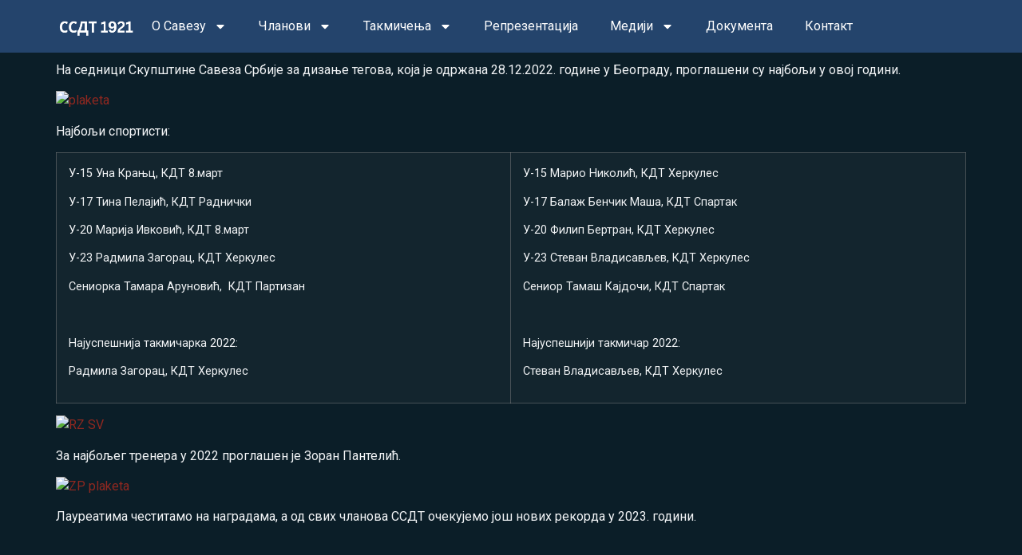

--- FILE ---
content_type: text/html; charset=UTF-8
request_url: http://dizanje.rs/%D0%BF%D1%80%D0%BE%D0%B3%D0%BB%D0%B0%D1%88%D0%B5%D0%BD%D0%B8-%D1%81%D1%83-%D0%BD%D0%B0%D1%98%D0%B1%D0%BE%D1%99%D0%B8-%D1%83-2022/
body_size: 15840
content:
<!doctype html>
<html dir="ltr" lang="sr-RS" prefix="og: https://ogp.me/ns#">
<head>
	<meta charset="UTF-8">
	<meta name="viewport" content="width=device-width, initial-scale=1">
	<link rel="profile" href="https://gmpg.org/xfn/11">
	<title>Проглашени су најбољи у 2022 -</title>

		<!-- All in One SEO 4.9.1.1 - aioseo.com -->
	<meta name="description" content="На седници Скупштине Савеза Србије за дизање тегова, која је одржана 28.12.2022. године у Београду, проглашени су најбољи у овој години. Најбољи спортисти: У-15 Уна Крањц, КДТ 8.март У-17 Тина Пелајић, КДТ Раднички У-20 Марија Ивковић, КДТ 8.март У-23 Радмила Загорац, КДТ Херкулес Сениорка Тамара Аруновић, КДТ Партизан Најуспешнија такмичарка 2022: Радмила Загорац, КДТ" />
	<meta name="robots" content="max-image-preview:large" />
	<meta name="author" content="admin"/>
	<link rel="canonical" href="https://dizanje.rs/%d0%bf%d1%80%d0%be%d0%b3%d0%bb%d0%b0%d1%88%d0%b5%d0%bd%d0%b8-%d1%81%d1%83-%d0%bd%d0%b0%d1%98%d0%b1%d0%be%d1%99%d0%b8-%d1%83-2022/" />
	<meta name="generator" content="All in One SEO (AIOSEO) 4.9.1.1" />
		<meta property="og:locale" content="sr_RS" />
		<meta property="og:site_name" content="-" />
		<meta property="og:type" content="article" />
		<meta property="og:title" content="Проглашени су најбољи у 2022 -" />
		<meta property="og:description" content="На седници Скупштине Савеза Србије за дизање тегова, која је одржана 28.12.2022. године у Београду, проглашени су најбољи у овој години. Најбољи спортисти: У-15 Уна Крањц, КДТ 8.март У-17 Тина Пелајић, КДТ Раднички У-20 Марија Ивковић, КДТ 8.март У-23 Радмила Загорац, КДТ Херкулес Сениорка Тамара Аруновић, КДТ Партизан Најуспешнија такмичарка 2022: Радмила Загорац, КДТ" />
		<meta property="og:url" content="https://dizanje.rs/%d0%bf%d1%80%d0%be%d0%b3%d0%bb%d0%b0%d1%88%d0%b5%d0%bd%d0%b8-%d1%81%d1%83-%d0%bd%d0%b0%d1%98%d0%b1%d0%be%d1%99%d0%b8-%d1%83-2022/" />
		<meta property="og:image" content="http://dizanje.rs/wp-content/uploads/2025/11/ewf-11-e1765111030303.png" />
		<meta property="article:published_time" content="2022-12-28T19:32:49+00:00" />
		<meta property="article:modified_time" content="2022-12-28T19:32:49+00:00" />
		<meta name="twitter:card" content="summary_large_image" />
		<meta name="twitter:title" content="Проглашени су најбољи у 2022 -" />
		<meta name="twitter:description" content="На седници Скупштине Савеза Србије за дизање тегова, која је одржана 28.12.2022. године у Београду, проглашени су најбољи у овој години. Најбољи спортисти: У-15 Уна Крањц, КДТ 8.март У-17 Тина Пелајић, КДТ Раднички У-20 Марија Ивковић, КДТ 8.март У-23 Радмила Загорац, КДТ Херкулес Сениорка Тамара Аруновић, КДТ Партизан Најуспешнија такмичарка 2022: Радмила Загорац, КДТ" />
		<meta name="twitter:image" content="https://dizanje.rs/wp-content/uploads/2025/11/ewf-11-e1765111030303.png" />
		<script type="application/ld+json" class="aioseo-schema">
			{"@context":"https:\/\/schema.org","@graph":[{"@type":"BlogPosting","@id":"https:\/\/dizanje.rs\/%d0%bf%d1%80%d0%be%d0%b3%d0%bb%d0%b0%d1%88%d0%b5%d0%bd%d0%b8-%d1%81%d1%83-%d0%bd%d0%b0%d1%98%d0%b1%d0%be%d1%99%d0%b8-%d1%83-2022\/#blogposting","name":"\u041f\u0440\u043e\u0433\u043b\u0430\u0448\u0435\u043d\u0438 \u0441\u0443 \u043d\u0430\u0458\u0431\u043e\u0459\u0438 \u0443 2022 -","headline":"\u041f\u0440\u043e\u0433\u043b\u0430\u0448\u0435\u043d\u0438 \u0441\u0443 \u043d\u0430\u0458\u0431\u043e\u0459\u0438 \u0443 2022","author":{"@id":"https:\/\/dizanje.rs\/author\/vladanssdt\/#author"},"publisher":{"@id":"https:\/\/dizanje.rs\/#organization"},"image":{"@type":"ImageObject","url":13051},"datePublished":"2022-12-28T20:32:49+01:00","dateModified":"2022-12-28T20:32:49+01:00","inLanguage":"sr-RS","mainEntityOfPage":{"@id":"https:\/\/dizanje.rs\/%d0%bf%d1%80%d0%be%d0%b3%d0%bb%d0%b0%d1%88%d0%b5%d0%bd%d0%b8-%d1%81%d1%83-%d0%bd%d0%b0%d1%98%d0%b1%d0%be%d1%99%d0%b8-%d1%83-2022\/#webpage"},"isPartOf":{"@id":"https:\/\/dizanje.rs\/%d0%bf%d1%80%d0%be%d0%b3%d0%bb%d0%b0%d1%88%d0%b5%d0%bd%d0%b8-%d1%81%d1%83-%d0%bd%d0%b0%d1%98%d0%b1%d0%be%d1%99%d0%b8-%d1%83-2022\/#webpage"},"articleSection":"\u041e\u0431\u0430\u0432\u0435\u0448\u0442\u0435\u045a\u0430"},{"@type":"BreadcrumbList","@id":"https:\/\/dizanje.rs\/%d0%bf%d1%80%d0%be%d0%b3%d0%bb%d0%b0%d1%88%d0%b5%d0%bd%d0%b8-%d1%81%d1%83-%d0%bd%d0%b0%d1%98%d0%b1%d0%be%d1%99%d0%b8-%d1%83-2022\/#breadcrumblist","itemListElement":[{"@type":"ListItem","@id":"https:\/\/dizanje.rs#listItem","position":1,"name":"Home","item":"https:\/\/dizanje.rs","nextItem":{"@type":"ListItem","@id":"https:\/\/dizanje.rs\/category\/%d0%be%d0%b1%d0%b0%d0%b2%d0%b5%d1%88%d1%82%d0%b5%d1%9a%d0%b0\/#listItem","name":"\u041e\u0431\u0430\u0432\u0435\u0448\u0442\u0435\u045a\u0430"}},{"@type":"ListItem","@id":"https:\/\/dizanje.rs\/category\/%d0%be%d0%b1%d0%b0%d0%b2%d0%b5%d1%88%d1%82%d0%b5%d1%9a%d0%b0\/#listItem","position":2,"name":"\u041e\u0431\u0430\u0432\u0435\u0448\u0442\u0435\u045a\u0430","item":"https:\/\/dizanje.rs\/category\/%d0%be%d0%b1%d0%b0%d0%b2%d0%b5%d1%88%d1%82%d0%b5%d1%9a%d0%b0\/","nextItem":{"@type":"ListItem","@id":"https:\/\/dizanje.rs\/%d0%bf%d1%80%d0%be%d0%b3%d0%bb%d0%b0%d1%88%d0%b5%d0%bd%d0%b8-%d1%81%d1%83-%d0%bd%d0%b0%d1%98%d0%b1%d0%be%d1%99%d0%b8-%d1%83-2022\/#listItem","name":"\u041f\u0440\u043e\u0433\u043b\u0430\u0448\u0435\u043d\u0438 \u0441\u0443 \u043d\u0430\u0458\u0431\u043e\u0459\u0438 \u0443 2022"},"previousItem":{"@type":"ListItem","@id":"https:\/\/dizanje.rs#listItem","name":"Home"}},{"@type":"ListItem","@id":"https:\/\/dizanje.rs\/%d0%bf%d1%80%d0%be%d0%b3%d0%bb%d0%b0%d1%88%d0%b5%d0%bd%d0%b8-%d1%81%d1%83-%d0%bd%d0%b0%d1%98%d0%b1%d0%be%d1%99%d0%b8-%d1%83-2022\/#listItem","position":3,"name":"\u041f\u0440\u043e\u0433\u043b\u0430\u0448\u0435\u043d\u0438 \u0441\u0443 \u043d\u0430\u0458\u0431\u043e\u0459\u0438 \u0443 2022","previousItem":{"@type":"ListItem","@id":"https:\/\/dizanje.rs\/category\/%d0%be%d0%b1%d0%b0%d0%b2%d0%b5%d1%88%d1%82%d0%b5%d1%9a%d0%b0\/#listItem","name":"\u041e\u0431\u0430\u0432\u0435\u0448\u0442\u0435\u045a\u0430"}}]},{"@type":"Organization","@id":"https:\/\/dizanje.rs\/#organization","url":"https:\/\/dizanje.rs\/","logo":{"@type":"ImageObject","url":"https:\/\/dizanje.rs\/wp-content\/uploads\/2025\/11\/ewf-11-e1765111030303.png","@id":"https:\/\/dizanje.rs\/%d0%bf%d1%80%d0%be%d0%b3%d0%bb%d0%b0%d1%88%d0%b5%d0%bd%d0%b8-%d1%81%d1%83-%d0%bd%d0%b0%d1%98%d0%b1%d0%be%d1%99%d0%b8-%d1%83-2022\/#organizationLogo","width":201,"height":46},"image":{"@id":"https:\/\/dizanje.rs\/%d0%bf%d1%80%d0%be%d0%b3%d0%bb%d0%b0%d1%88%d0%b5%d0%bd%d0%b8-%d1%81%d1%83-%d0%bd%d0%b0%d1%98%d0%b1%d0%be%d1%99%d0%b8-%d1%83-2022\/#organizationLogo"}},{"@type":"Person","@id":"https:\/\/dizanje.rs\/author\/vladanssdt\/#author","url":"https:\/\/dizanje.rs\/author\/vladanssdt\/","name":"admin","image":{"@type":"ImageObject","@id":"https:\/\/dizanje.rs\/%d0%bf%d1%80%d0%be%d0%b3%d0%bb%d0%b0%d1%88%d0%b5%d0%bd%d0%b8-%d1%81%d1%83-%d0%bd%d0%b0%d1%98%d0%b1%d0%be%d1%99%d0%b8-%d1%83-2022\/#authorImage","url":"https:\/\/secure.gravatar.com\/avatar\/02b7f636ea2733f8c7ae4b19700db2526d0f8aaa3ad965bd490954723689750f?s=96&d=mm&r=g","width":96,"height":96,"caption":"admin"}},{"@type":"WebPage","@id":"https:\/\/dizanje.rs\/%d0%bf%d1%80%d0%be%d0%b3%d0%bb%d0%b0%d1%88%d0%b5%d0%bd%d0%b8-%d1%81%d1%83-%d0%bd%d0%b0%d1%98%d0%b1%d0%be%d1%99%d0%b8-%d1%83-2022\/#webpage","url":"https:\/\/dizanje.rs\/%d0%bf%d1%80%d0%be%d0%b3%d0%bb%d0%b0%d1%88%d0%b5%d0%bd%d0%b8-%d1%81%d1%83-%d0%bd%d0%b0%d1%98%d0%b1%d0%be%d1%99%d0%b8-%d1%83-2022\/","name":"\u041f\u0440\u043e\u0433\u043b\u0430\u0448\u0435\u043d\u0438 \u0441\u0443 \u043d\u0430\u0458\u0431\u043e\u0459\u0438 \u0443 2022 -","description":"\u041d\u0430 \u0441\u0435\u0434\u043d\u0438\u0446\u0438 \u0421\u043a\u0443\u043f\u0448\u0442\u0438\u043d\u0435 \u0421\u0430\u0432\u0435\u0437\u0430 \u0421\u0440\u0431\u0438\u0458\u0435 \u0437\u0430 \u0434\u0438\u0437\u0430\u045a\u0435 \u0442\u0435\u0433\u043e\u0432\u0430, \u043a\u043e\u0458\u0430 \u0458\u0435 \u043e\u0434\u0440\u0436\u0430\u043d\u0430 28.12.2022. \u0433\u043e\u0434\u0438\u043d\u0435 \u0443 \u0411\u0435\u043e\u0433\u0440\u0430\u0434\u0443, \u043f\u0440\u043e\u0433\u043b\u0430\u0448\u0435\u043d\u0438 \u0441\u0443 \u043d\u0430\u0458\u0431\u043e\u0459\u0438 \u0443 \u043e\u0432\u043e\u0458 \u0433\u043e\u0434\u0438\u043d\u0438. \u041d\u0430\u0458\u0431\u043e\u0459\u0438 \u0441\u043f\u043e\u0440\u0442\u0438\u0441\u0442\u0438: \u0423-15 \u0423\u043d\u0430 \u041a\u0440\u0430\u045a\u0446, \u041a\u0414\u0422 8.\u043c\u0430\u0440\u0442 \u0423-17 \u0422\u0438\u043d\u0430 \u041f\u0435\u043b\u0430\u0458\u0438\u045b, \u041a\u0414\u0422 \u0420\u0430\u0434\u043d\u0438\u0447\u043a\u0438 \u0423-20 \u041c\u0430\u0440\u0438\u0458\u0430 \u0418\u0432\u043a\u043e\u0432\u0438\u045b, \u041a\u0414\u0422 8.\u043c\u0430\u0440\u0442 \u0423-23 \u0420\u0430\u0434\u043c\u0438\u043b\u0430 \u0417\u0430\u0433\u043e\u0440\u0430\u0446, \u041a\u0414\u0422 \u0425\u0435\u0440\u043a\u0443\u043b\u0435\u0441 \u0421\u0435\u043d\u0438\u043e\u0440\u043a\u0430 \u0422\u0430\u043c\u0430\u0440\u0430 \u0410\u0440\u0443\u043d\u043e\u0432\u0438\u045b, \u041a\u0414\u0422 \u041f\u0430\u0440\u0442\u0438\u0437\u0430\u043d \u041d\u0430\u0458\u0443\u0441\u043f\u0435\u0448\u043d\u0438\u0458\u0430 \u0442\u0430\u043a\u043c\u0438\u0447\u0430\u0440\u043a\u0430 2022: \u0420\u0430\u0434\u043c\u0438\u043b\u0430 \u0417\u0430\u0433\u043e\u0440\u0430\u0446, \u041a\u0414\u0422","inLanguage":"sr-RS","isPartOf":{"@id":"https:\/\/dizanje.rs\/#website"},"breadcrumb":{"@id":"https:\/\/dizanje.rs\/%d0%bf%d1%80%d0%be%d0%b3%d0%bb%d0%b0%d1%88%d0%b5%d0%bd%d0%b8-%d1%81%d1%83-%d0%bd%d0%b0%d1%98%d0%b1%d0%be%d1%99%d0%b8-%d1%83-2022\/#breadcrumblist"},"author":{"@id":"https:\/\/dizanje.rs\/author\/vladanssdt\/#author"},"creator":{"@id":"https:\/\/dizanje.rs\/author\/vladanssdt\/#author"},"image":{"@type":"ImageObject","url":13051,"@id":"https:\/\/dizanje.rs\/%d0%bf%d1%80%d0%be%d0%b3%d0%bb%d0%b0%d1%88%d0%b5%d0%bd%d0%b8-%d1%81%d1%83-%d0%bd%d0%b0%d1%98%d0%b1%d0%be%d1%99%d0%b8-%d1%83-2022\/#mainImage"},"primaryImageOfPage":{"@id":"https:\/\/dizanje.rs\/%d0%bf%d1%80%d0%be%d0%b3%d0%bb%d0%b0%d1%88%d0%b5%d0%bd%d0%b8-%d1%81%d1%83-%d0%bd%d0%b0%d1%98%d0%b1%d0%be%d1%99%d0%b8-%d1%83-2022\/#mainImage"},"datePublished":"2022-12-28T20:32:49+01:00","dateModified":"2022-12-28T20:32:49+01:00"},{"@type":"WebSite","@id":"https:\/\/dizanje.rs\/#website","url":"https:\/\/dizanje.rs\/","inLanguage":"sr-RS","publisher":{"@id":"https:\/\/dizanje.rs\/#organization"}}]}
		</script>
		<!-- All in One SEO -->

<link rel='dns-prefetch' href='//fonts.googleapis.com' />
<link rel="alternate" type="application/rss+xml" title=" &raquo; довод" href="https://dizanje.rs/feed/" />
<link rel="alternate" type="application/rss+xml" title=" &raquo; довод коментара" href="https://dizanje.rs/comments/feed/" />
<link rel="alternate" type="application/rss+xml" title=" &raquo; довод коментара на Проглашени су најбољи у 2022" href="https://dizanje.rs/%d0%bf%d1%80%d0%be%d0%b3%d0%bb%d0%b0%d1%88%d0%b5%d0%bd%d0%b8-%d1%81%d1%83-%d0%bd%d0%b0%d1%98%d0%b1%d0%be%d1%99%d0%b8-%d1%83-2022/feed/" />
<link rel="alternate" title="oEmbed (JSON)" type="application/json+oembed" href="https://dizanje.rs/wp-json/oembed/1.0/embed?url=https%3A%2F%2Fdizanje.rs%2F%25d0%25bf%25d1%2580%25d0%25be%25d0%25b3%25d0%25bb%25d0%25b0%25d1%2588%25d0%25b5%25d0%25bd%25d0%25b8-%25d1%2581%25d1%2583-%25d0%25bd%25d0%25b0%25d1%2598%25d0%25b1%25d0%25be%25d1%2599%25d0%25b8-%25d1%2583-2022%2F" />
<link rel="alternate" title="oEmbed (XML)" type="text/xml+oembed" href="https://dizanje.rs/wp-json/oembed/1.0/embed?url=https%3A%2F%2Fdizanje.rs%2F%25d0%25bf%25d1%2580%25d0%25be%25d0%25b3%25d0%25bb%25d0%25b0%25d1%2588%25d0%25b5%25d0%25bd%25d0%25b8-%25d1%2581%25d1%2583-%25d0%25bd%25d0%25b0%25d1%2598%25d0%25b1%25d0%25be%25d1%2599%25d0%25b8-%25d1%2583-2022%2F&#038;format=xml" />
<style id='wp-img-auto-sizes-contain-inline-css'>
img:is([sizes=auto i],[sizes^="auto," i]){contain-intrinsic-size:3000px 1500px}
/*# sourceURL=wp-img-auto-sizes-contain-inline-css */
</style>

<link rel='stylesheet' id='pmb_common-css' href='http://dizanje.rs/wp-content/plugins/print-my-blog/assets/styles/pmb-common.css?ver=1763370180' media='all' />
<style id='wp-emoji-styles-inline-css'>

	img.wp-smiley, img.emoji {
		display: inline !important;
		border: none !important;
		box-shadow: none !important;
		height: 1em !important;
		width: 1em !important;
		margin: 0 0.07em !important;
		vertical-align: -0.1em !important;
		background: none !important;
		padding: 0 !important;
	}
/*# sourceURL=wp-emoji-styles-inline-css */
</style>
<link rel='stylesheet' id='wp-block-library-css' href='http://dizanje.rs/wp-includes/css/dist/block-library/style.min.css?ver=6.9' media='all' />
<link rel='stylesheet' id='aioseo/css/src/vue/standalone/blocks/table-of-contents/global.scss-css' href='http://dizanje.rs/wp-content/plugins/all-in-one-seo-pack/dist/Lite/assets/css/table-of-contents/global.e90f6d47.css?ver=4.9.1.1' media='all' />
<link rel='stylesheet' id='pmb-select2-css' href='http://dizanje.rs/wp-content/plugins/print-my-blog/assets/styles/libs/select2.min.css?ver=4.0.6' media='all' />
<link rel='stylesheet' id='pmb-jquery-ui-css' href='http://dizanje.rs/wp-content/plugins/print-my-blog/assets/styles/libs/jquery-ui/jquery-ui.min.css?ver=1.11.4' media='all' />
<link rel='stylesheet' id='pmb-setup-page-css' href='http://dizanje.rs/wp-content/plugins/print-my-blog/assets/styles/setup-page.css?ver=1763370180' media='all' />
<style id='global-styles-inline-css'>
:root{--wp--preset--aspect-ratio--square: 1;--wp--preset--aspect-ratio--4-3: 4/3;--wp--preset--aspect-ratio--3-4: 3/4;--wp--preset--aspect-ratio--3-2: 3/2;--wp--preset--aspect-ratio--2-3: 2/3;--wp--preset--aspect-ratio--16-9: 16/9;--wp--preset--aspect-ratio--9-16: 9/16;--wp--preset--color--black: #000000;--wp--preset--color--cyan-bluish-gray: #abb8c3;--wp--preset--color--white: #ffffff;--wp--preset--color--pale-pink: #f78da7;--wp--preset--color--vivid-red: #cf2e2e;--wp--preset--color--luminous-vivid-orange: #ff6900;--wp--preset--color--luminous-vivid-amber: #fcb900;--wp--preset--color--light-green-cyan: #7bdcb5;--wp--preset--color--vivid-green-cyan: #00d084;--wp--preset--color--pale-cyan-blue: #8ed1fc;--wp--preset--color--vivid-cyan-blue: #0693e3;--wp--preset--color--vivid-purple: #9b51e0;--wp--preset--gradient--vivid-cyan-blue-to-vivid-purple: linear-gradient(135deg,rgb(6,147,227) 0%,rgb(155,81,224) 100%);--wp--preset--gradient--light-green-cyan-to-vivid-green-cyan: linear-gradient(135deg,rgb(122,220,180) 0%,rgb(0,208,130) 100%);--wp--preset--gradient--luminous-vivid-amber-to-luminous-vivid-orange: linear-gradient(135deg,rgb(252,185,0) 0%,rgb(255,105,0) 100%);--wp--preset--gradient--luminous-vivid-orange-to-vivid-red: linear-gradient(135deg,rgb(255,105,0) 0%,rgb(207,46,46) 100%);--wp--preset--gradient--very-light-gray-to-cyan-bluish-gray: linear-gradient(135deg,rgb(238,238,238) 0%,rgb(169,184,195) 100%);--wp--preset--gradient--cool-to-warm-spectrum: linear-gradient(135deg,rgb(74,234,220) 0%,rgb(151,120,209) 20%,rgb(207,42,186) 40%,rgb(238,44,130) 60%,rgb(251,105,98) 80%,rgb(254,248,76) 100%);--wp--preset--gradient--blush-light-purple: linear-gradient(135deg,rgb(255,206,236) 0%,rgb(152,150,240) 100%);--wp--preset--gradient--blush-bordeaux: linear-gradient(135deg,rgb(254,205,165) 0%,rgb(254,45,45) 50%,rgb(107,0,62) 100%);--wp--preset--gradient--luminous-dusk: linear-gradient(135deg,rgb(255,203,112) 0%,rgb(199,81,192) 50%,rgb(65,88,208) 100%);--wp--preset--gradient--pale-ocean: linear-gradient(135deg,rgb(255,245,203) 0%,rgb(182,227,212) 50%,rgb(51,167,181) 100%);--wp--preset--gradient--electric-grass: linear-gradient(135deg,rgb(202,248,128) 0%,rgb(113,206,126) 100%);--wp--preset--gradient--midnight: linear-gradient(135deg,rgb(2,3,129) 0%,rgb(40,116,252) 100%);--wp--preset--font-size--small: 13px;--wp--preset--font-size--medium: 20px;--wp--preset--font-size--large: 36px;--wp--preset--font-size--x-large: 42px;--wp--preset--spacing--20: 0.44rem;--wp--preset--spacing--30: 0.67rem;--wp--preset--spacing--40: 1rem;--wp--preset--spacing--50: 1.5rem;--wp--preset--spacing--60: 2.25rem;--wp--preset--spacing--70: 3.38rem;--wp--preset--spacing--80: 5.06rem;--wp--preset--shadow--natural: 6px 6px 9px rgba(0, 0, 0, 0.2);--wp--preset--shadow--deep: 12px 12px 50px rgba(0, 0, 0, 0.4);--wp--preset--shadow--sharp: 6px 6px 0px rgba(0, 0, 0, 0.2);--wp--preset--shadow--outlined: 6px 6px 0px -3px rgb(255, 255, 255), 6px 6px rgb(0, 0, 0);--wp--preset--shadow--crisp: 6px 6px 0px rgb(0, 0, 0);}:root { --wp--style--global--content-size: 800px;--wp--style--global--wide-size: 1200px; }:where(body) { margin: 0; }.wp-site-blocks > .alignleft { float: left; margin-right: 2em; }.wp-site-blocks > .alignright { float: right; margin-left: 2em; }.wp-site-blocks > .aligncenter { justify-content: center; margin-left: auto; margin-right: auto; }:where(.wp-site-blocks) > * { margin-block-start: 24px; margin-block-end: 0; }:where(.wp-site-blocks) > :first-child { margin-block-start: 0; }:where(.wp-site-blocks) > :last-child { margin-block-end: 0; }:root { --wp--style--block-gap: 24px; }:root :where(.is-layout-flow) > :first-child{margin-block-start: 0;}:root :where(.is-layout-flow) > :last-child{margin-block-end: 0;}:root :where(.is-layout-flow) > *{margin-block-start: 24px;margin-block-end: 0;}:root :where(.is-layout-constrained) > :first-child{margin-block-start: 0;}:root :where(.is-layout-constrained) > :last-child{margin-block-end: 0;}:root :where(.is-layout-constrained) > *{margin-block-start: 24px;margin-block-end: 0;}:root :where(.is-layout-flex){gap: 24px;}:root :where(.is-layout-grid){gap: 24px;}.is-layout-flow > .alignleft{float: left;margin-inline-start: 0;margin-inline-end: 2em;}.is-layout-flow > .alignright{float: right;margin-inline-start: 2em;margin-inline-end: 0;}.is-layout-flow > .aligncenter{margin-left: auto !important;margin-right: auto !important;}.is-layout-constrained > .alignleft{float: left;margin-inline-start: 0;margin-inline-end: 2em;}.is-layout-constrained > .alignright{float: right;margin-inline-start: 2em;margin-inline-end: 0;}.is-layout-constrained > .aligncenter{margin-left: auto !important;margin-right: auto !important;}.is-layout-constrained > :where(:not(.alignleft):not(.alignright):not(.alignfull)){max-width: var(--wp--style--global--content-size);margin-left: auto !important;margin-right: auto !important;}.is-layout-constrained > .alignwide{max-width: var(--wp--style--global--wide-size);}body .is-layout-flex{display: flex;}.is-layout-flex{flex-wrap: wrap;align-items: center;}.is-layout-flex > :is(*, div){margin: 0;}body .is-layout-grid{display: grid;}.is-layout-grid > :is(*, div){margin: 0;}body{padding-top: 0px;padding-right: 0px;padding-bottom: 0px;padding-left: 0px;}a:where(:not(.wp-element-button)){text-decoration: underline;}:root :where(.wp-element-button, .wp-block-button__link){background-color: #32373c;border-width: 0;color: #fff;font-family: inherit;font-size: inherit;font-style: inherit;font-weight: inherit;letter-spacing: inherit;line-height: inherit;padding-top: calc(0.667em + 2px);padding-right: calc(1.333em + 2px);padding-bottom: calc(0.667em + 2px);padding-left: calc(1.333em + 2px);text-decoration: none;text-transform: inherit;}.has-black-color{color: var(--wp--preset--color--black) !important;}.has-cyan-bluish-gray-color{color: var(--wp--preset--color--cyan-bluish-gray) !important;}.has-white-color{color: var(--wp--preset--color--white) !important;}.has-pale-pink-color{color: var(--wp--preset--color--pale-pink) !important;}.has-vivid-red-color{color: var(--wp--preset--color--vivid-red) !important;}.has-luminous-vivid-orange-color{color: var(--wp--preset--color--luminous-vivid-orange) !important;}.has-luminous-vivid-amber-color{color: var(--wp--preset--color--luminous-vivid-amber) !important;}.has-light-green-cyan-color{color: var(--wp--preset--color--light-green-cyan) !important;}.has-vivid-green-cyan-color{color: var(--wp--preset--color--vivid-green-cyan) !important;}.has-pale-cyan-blue-color{color: var(--wp--preset--color--pale-cyan-blue) !important;}.has-vivid-cyan-blue-color{color: var(--wp--preset--color--vivid-cyan-blue) !important;}.has-vivid-purple-color{color: var(--wp--preset--color--vivid-purple) !important;}.has-black-background-color{background-color: var(--wp--preset--color--black) !important;}.has-cyan-bluish-gray-background-color{background-color: var(--wp--preset--color--cyan-bluish-gray) !important;}.has-white-background-color{background-color: var(--wp--preset--color--white) !important;}.has-pale-pink-background-color{background-color: var(--wp--preset--color--pale-pink) !important;}.has-vivid-red-background-color{background-color: var(--wp--preset--color--vivid-red) !important;}.has-luminous-vivid-orange-background-color{background-color: var(--wp--preset--color--luminous-vivid-orange) !important;}.has-luminous-vivid-amber-background-color{background-color: var(--wp--preset--color--luminous-vivid-amber) !important;}.has-light-green-cyan-background-color{background-color: var(--wp--preset--color--light-green-cyan) !important;}.has-vivid-green-cyan-background-color{background-color: var(--wp--preset--color--vivid-green-cyan) !important;}.has-pale-cyan-blue-background-color{background-color: var(--wp--preset--color--pale-cyan-blue) !important;}.has-vivid-cyan-blue-background-color{background-color: var(--wp--preset--color--vivid-cyan-blue) !important;}.has-vivid-purple-background-color{background-color: var(--wp--preset--color--vivid-purple) !important;}.has-black-border-color{border-color: var(--wp--preset--color--black) !important;}.has-cyan-bluish-gray-border-color{border-color: var(--wp--preset--color--cyan-bluish-gray) !important;}.has-white-border-color{border-color: var(--wp--preset--color--white) !important;}.has-pale-pink-border-color{border-color: var(--wp--preset--color--pale-pink) !important;}.has-vivid-red-border-color{border-color: var(--wp--preset--color--vivid-red) !important;}.has-luminous-vivid-orange-border-color{border-color: var(--wp--preset--color--luminous-vivid-orange) !important;}.has-luminous-vivid-amber-border-color{border-color: var(--wp--preset--color--luminous-vivid-amber) !important;}.has-light-green-cyan-border-color{border-color: var(--wp--preset--color--light-green-cyan) !important;}.has-vivid-green-cyan-border-color{border-color: var(--wp--preset--color--vivid-green-cyan) !important;}.has-pale-cyan-blue-border-color{border-color: var(--wp--preset--color--pale-cyan-blue) !important;}.has-vivid-cyan-blue-border-color{border-color: var(--wp--preset--color--vivid-cyan-blue) !important;}.has-vivid-purple-border-color{border-color: var(--wp--preset--color--vivid-purple) !important;}.has-vivid-cyan-blue-to-vivid-purple-gradient-background{background: var(--wp--preset--gradient--vivid-cyan-blue-to-vivid-purple) !important;}.has-light-green-cyan-to-vivid-green-cyan-gradient-background{background: var(--wp--preset--gradient--light-green-cyan-to-vivid-green-cyan) !important;}.has-luminous-vivid-amber-to-luminous-vivid-orange-gradient-background{background: var(--wp--preset--gradient--luminous-vivid-amber-to-luminous-vivid-orange) !important;}.has-luminous-vivid-orange-to-vivid-red-gradient-background{background: var(--wp--preset--gradient--luminous-vivid-orange-to-vivid-red) !important;}.has-very-light-gray-to-cyan-bluish-gray-gradient-background{background: var(--wp--preset--gradient--very-light-gray-to-cyan-bluish-gray) !important;}.has-cool-to-warm-spectrum-gradient-background{background: var(--wp--preset--gradient--cool-to-warm-spectrum) !important;}.has-blush-light-purple-gradient-background{background: var(--wp--preset--gradient--blush-light-purple) !important;}.has-blush-bordeaux-gradient-background{background: var(--wp--preset--gradient--blush-bordeaux) !important;}.has-luminous-dusk-gradient-background{background: var(--wp--preset--gradient--luminous-dusk) !important;}.has-pale-ocean-gradient-background{background: var(--wp--preset--gradient--pale-ocean) !important;}.has-electric-grass-gradient-background{background: var(--wp--preset--gradient--electric-grass) !important;}.has-midnight-gradient-background{background: var(--wp--preset--gradient--midnight) !important;}.has-small-font-size{font-size: var(--wp--preset--font-size--small) !important;}.has-medium-font-size{font-size: var(--wp--preset--font-size--medium) !important;}.has-large-font-size{font-size: var(--wp--preset--font-size--large) !important;}.has-x-large-font-size{font-size: var(--wp--preset--font-size--x-large) !important;}
:root :where(.wp-block-pullquote){font-size: 1.5em;line-height: 1.6;}
/*# sourceURL=global-styles-inline-css */
</style>
<link rel='stylesheet' id='dashicons-css' href='http://dizanje.rs/wp-includes/css/dashicons.min.css?ver=6.9' media='all' />
<link rel='stylesheet' id='sportspress-general-css' href='//dizanje.rs/wp-content/plugins/sportspress/assets/css/sportspress.css?ver=2.7.26' media='all' />
<link rel='stylesheet' id='sportspress-icons-css' href='//dizanje.rs/wp-content/plugins/sportspress/assets/css/icons.css?ver=2.7.26' media='all' />
<link rel='stylesheet' id='sportspress-roboto-css' href='//fonts.googleapis.com/css?family=Roboto%3A400%2C500&#038;subset=cyrillic%2Ccyrillic-ext%2Cgreek%2Cgreek-ext%2Clatin-ext%2Cvietnamese&#038;ver=2.7' media='all' />
<link rel='stylesheet' id='sportspress-style-css' href='//dizanje.rs/wp-content/plugins/sportspress/assets/css/sportspress-style.css?ver=2.7' media='all' />
<link rel='stylesheet' id='sportspress-style-ltr-css' href='//dizanje.rs/wp-content/plugins/sportspress/assets/css/sportspress-style-ltr.css?ver=2.7' media='all' />
<link rel='stylesheet' id='hello-elementor-css' href='http://dizanje.rs/wp-content/themes/hello-elementor/assets/css/reset.css?ver=3.4.5' media='all' />
<link rel='stylesheet' id='hello-elementor-theme-style-css' href='http://dizanje.rs/wp-content/themes/hello-elementor/assets/css/theme.css?ver=3.4.5' media='all' />
<link rel='stylesheet' id='hello-elementor-header-footer-css' href='http://dizanje.rs/wp-content/themes/hello-elementor/assets/css/header-footer.css?ver=3.4.5' media='all' />
<link rel='stylesheet' id='elementor-frontend-css' href='http://dizanje.rs/wp-content/plugins/elementor/assets/css/frontend.min.css?ver=3.33.3' media='all' />
<link rel='stylesheet' id='elementor-post-8-css' href='http://dizanje.rs/wp-content/uploads/elementor/css/post-8.css?ver=1768596403' media='all' />
<link rel='stylesheet' id='widget-image-css' href='http://dizanje.rs/wp-content/plugins/elementor/assets/css/widget-image.min.css?ver=3.33.3' media='all' />
<link rel='stylesheet' id='widget-nav-menu-css' href='http://dizanje.rs/wp-content/plugins/elementor-pro/assets/css/widget-nav-menu.min.css?ver=3.33.2' media='all' />
<link rel='stylesheet' id='e-sticky-css' href='http://dizanje.rs/wp-content/plugins/elementor-pro/assets/css/modules/sticky.min.css?ver=3.33.2' media='all' />
<link rel='stylesheet' id='elementor-post-14095-css' href='http://dizanje.rs/wp-content/uploads/elementor/css/post-14095.css?ver=1768596403' media='all' />
<link rel='stylesheet' id='elementor-post-13951-css' href='http://dizanje.rs/wp-content/uploads/elementor/css/post-13951.css?ver=1768596403' media='all' />
<link rel='stylesheet' id='elementor-post-14409-css' href='http://dizanje.rs/wp-content/uploads/elementor/css/post-14409.css?ver=1768596403' media='all' />
<link rel='stylesheet' id='eael-general-css' href='http://dizanje.rs/wp-content/plugins/essential-addons-for-elementor-lite/assets/front-end/css/view/general.min.css?ver=6.5.3' media='all' />
<link rel='stylesheet' id='elementor-gf-roboto-css' href='https://fonts.googleapis.com/css?family=Roboto:100,100italic,200,200italic,300,300italic,400,400italic,500,500italic,600,600italic,700,700italic,800,800italic,900,900italic&#038;display=swap' media='all' />
<link rel='stylesheet' id='elementor-gf-robotoslab-css' href='https://fonts.googleapis.com/css?family=Roboto+Slab:100,100italic,200,200italic,300,300italic,400,400italic,500,500italic,600,600italic,700,700italic,800,800italic,900,900italic&#038;display=swap' media='all' />
<!--n2css--><!--n2js--><style type="text/css"> /* SportsPress Frontend CSS */ .sp-event-calendar tbody td a,.sp-event-calendar tbody td a:hover{background: none;}.sp-data-table th,.sp-calendar th,.sp-data-table tfoot,.sp-calendar tfoot,.sp-button,.sp-heading{background:#3a7895 !important}.sp-calendar tbody a{color:#3a7895 !important}.sp-data-table tbody,.sp-calendar tbody{background: #223344 !important}.sp-data-table tbody,.sp-calendar tbody{color: #ffffff !important}.sp-data-table th,.sp-data-table th a,.sp-data-table tfoot,.sp-data-table tfoot a,.sp-calendar th,.sp-calendar th a,.sp-calendar tfoot,.sp-calendar tfoot a,.sp-button,.sp-heading{color: #ffffff !important}.sp-data-table tbody a,.sp-data-table tbody a:hover,.sp-calendar tbody a:focus{color: #ffa800 !important}.sp-highlight,.sp-calendar td#today{background: #405162 !important}.sp-data-table th,.sp-template-countdown .sp-event-venue,.sp-template-countdown .sp-event-league,.sp-template-gallery .gallery-caption{background:#3a7895 !important}.sp-data-table th,.sp-template-countdown .sp-event-venue,.sp-template-countdown .sp-event-league,.sp-template-gallery .gallery-caption{border-color:#205e7b !important}.sp-table-caption,.sp-data-table,.sp-data-table tfoot,.sp-template .sp-view-all-link,.sp-template-gallery .sp-gallery-group-name,.sp-template-gallery .sp-gallery-wrapper,.sp-template-countdown .sp-event-name,.sp-countdown time,.sp-template-details dl,.sp-event-statistics .sp-statistic-bar,.sp-tournament-bracket .sp-team-name,.sp-profile-selector{background:#223344 !important}.sp-table-caption,.sp-data-table,.sp-data-table td,.sp-template .sp-view-all-link,.sp-template-gallery .sp-gallery-group-name,.sp-template-gallery .sp-gallery-wrapper,.sp-template-countdown .sp-event-name,.sp-countdown time,.sp-countdown span,.sp-template-details dl,.sp-event-statistics .sp-statistic-bar,.sp-tournament-bracket thead th,.sp-tournament-bracket .sp-team-name,.sp-tournament-bracket .sp-event,.sp-profile-selector{border-color:#08192a !important}.sp-tournament-bracket .sp-team .sp-team-name:before{border-left-color:#08192a !important;border-right-color:#08192a !important}.sp-data-table .sp-highlight,.sp-data-table .highlighted td,.sp-template-scoreboard td:hover{background:#1c2d3e !important}.sp-template *,.sp-data-table *,.sp-table-caption,.sp-data-table tfoot a:hover,.sp-template .sp-view-all-link a:hover,.sp-template-gallery .sp-gallery-group-name,.sp-template-details dd,.sp-template-event-logos .sp-team-result,.sp-template-event-blocks .sp-event-results,.sp-template-scoreboard a,.sp-template-scoreboard a:hover,.sp-tournament-bracket,.sp-tournament-bracket .sp-event .sp-event-title:hover,.sp-tournament-bracket .sp-event .sp-event-title:hover *{color:#ffffff !important}.sp-template .sp-view-all-link a,.sp-countdown span small,.sp-template-event-calendar tfoot a,.sp-template-event-blocks .sp-event-date,.sp-template-details dt,.sp-template-scoreboard .sp-scoreboard-date,.sp-tournament-bracket th,.sp-tournament-bracket .sp-event .sp-event-title,.sp-template-scoreboard .sp-scoreboard-date,.sp-tournament-bracket .sp-event .sp-event-title *{color:rgba(255,255,255,0.5) !important}.sp-data-table th,.sp-template-countdown .sp-event-venue,.sp-template-countdown .sp-event-league,.sp-template-gallery .gallery-item a,.sp-template-gallery .gallery-caption,.sp-template-scoreboard .sp-scoreboard-nav,.sp-tournament-bracket .sp-team-name:hover,.sp-tournament-bracket thead th,.sp-tournament-bracket .sp-heading{color:#ffffff !important}.sp-template a,.sp-data-table a,.sp-tab-menu-item-active a, .sp-tab-menu-item-active a:hover,.sp-template .sp-message{color:#ffa800 !important}.sp-template-gallery .gallery-caption strong,.sp-tournament-bracket .sp-team-name:hover,.sp-template-scoreboard .sp-scoreboard-nav,.sp-tournament-bracket .sp-heading{background:#ffa800 !important}.sp-tournament-bracket .sp-team-name:hover,.sp-tournament-bracket .sp-heading,.sp-tab-menu-item-active a, .sp-tab-menu-item-active a:hover,.sp-template .sp-message{border-color:#ffa800 !important}.sp-data-table th,.sp-data-table td{text-align: center !important}</style><script src="http://dizanje.rs/wp-includes/js/jquery/jquery.min.js?ver=3.7.1" id="jquery-core-js"></script>
<script src="http://dizanje.rs/wp-includes/js/jquery/jquery-migrate.min.js?ver=3.4.1" id="jquery-migrate-js"></script>
<link rel="https://api.w.org/" href="https://dizanje.rs/wp-json/" /><link rel="alternate" title="JSON" type="application/json" href="https://dizanje.rs/wp-json/wp/v2/posts/13050" /><link rel="EditURI" type="application/rsd+xml" title="RSD" href="https://dizanje.rs/xmlrpc.php?rsd" />
<meta name="generator" content="WordPress 6.9" />
<meta name="generator" content="SportsPress 2.7.26" />
<link rel='shortlink' href='https://dizanje.rs/?p=13050' />
<meta name="generator" content="Elementor 3.33.3; features: e_font_icon_svg, additional_custom_breakpoints; settings: css_print_method-external, google_font-enabled, font_display-swap">
			<style>
				.e-con.e-parent:nth-of-type(n+4):not(.e-lazyloaded):not(.e-no-lazyload),
				.e-con.e-parent:nth-of-type(n+4):not(.e-lazyloaded):not(.e-no-lazyload) * {
					background-image: none !important;
				}
				@media screen and (max-height: 1024px) {
					.e-con.e-parent:nth-of-type(n+3):not(.e-lazyloaded):not(.e-no-lazyload),
					.e-con.e-parent:nth-of-type(n+3):not(.e-lazyloaded):not(.e-no-lazyload) * {
						background-image: none !important;
					}
				}
				@media screen and (max-height: 640px) {
					.e-con.e-parent:nth-of-type(n+2):not(.e-lazyloaded):not(.e-no-lazyload),
					.e-con.e-parent:nth-of-type(n+2):not(.e-lazyloaded):not(.e-no-lazyload) * {
						background-image: none !important;
					}
				}
			</style>
			<link rel="icon" href="https://dizanje.rs/wp-content/uploads/2025/11/cropped-ssdt-2-32x32.webp" sizes="32x32" />
<link rel="icon" href="https://dizanje.rs/wp-content/uploads/2025/11/cropped-ssdt-2-192x192.webp" sizes="192x192" />
<link rel="apple-touch-icon" href="https://dizanje.rs/wp-content/uploads/2025/11/cropped-ssdt-2-180x180.webp" />
<meta name="msapplication-TileImage" content="https://dizanje.rs/wp-content/uploads/2025/11/cropped-ssdt-2-270x270.webp" />
		<style id="wp-custom-css">
			:root{
  --bg:#0B1E28;       /* dark navy */
  --surface:#0E2633;  /* cards/sections if needed */
  --text:#F2F4F6;
  --primary:#082838; 
  --accent:#902820;
}
html,body{background:var(--bg);color:var(--text);}
a{color:var(--accent);}
.site, .site-header, .site-footer, .elementor-section{background:transparent;}
/* Optional “card” look for content sections */
.elementor-container .elementor-widget-wrap{
  background:transparent;
}
/* Header poravnanje na mobilnom */
@media (max-width: 767px){
  .ssdt-header-row{
    display:flex;
    align-items:center;
    justify-content:space-between;
  }

  .ssdt-header-row .elementor-menu-toggle{
    margin:0;
  }

  .ssdt-header-row .ssdt-brand__link{
    font-size:18px;
    padding:10px 0;
  }
}
/* Иста величина featured слика у вестима */
.elementor-widget-posts .elementor-post__thumbnail img,
.elementor-posts-container .elementor-post__thumbnail img {
  width: 100%;
  height: 320px;     /* овде мењаш висину ако хоћеш */
  object-fit: cover; /* лепо исече да све буду исте */
}
		</style>
		</head>
<body class="wp-singular post-template-default single single-post postid-13050 single-format-standard wp-custom-logo wp-embed-responsive wp-theme-hello-elementor metaslider-plugin hello-elementor-default elementor-default elementor-kit-8 elementor-page-14409">


<a class="skip-link screen-reader-text" href="#content">Скочите на садржај</a>

		<header data-elementor-type="header" data-elementor-id="14095" class="elementor elementor-14095 elementor-location-header" data-elementor-post-type="elementor_library">
			<div class="elementor-element elementor-element-eafb9f8 e-flex e-con-boxed e-con e-parent" data-id="eafb9f8" data-element_type="container" data-settings="{&quot;background_background&quot;:&quot;classic&quot;,&quot;sticky&quot;:&quot;top&quot;,&quot;sticky_on&quot;:[&quot;desktop&quot;,&quot;tablet&quot;,&quot;mobile&quot;],&quot;sticky_offset&quot;:0,&quot;sticky_effects_offset&quot;:0,&quot;sticky_anchor_link_offset&quot;:0}">
					<div class="e-con-inner">
				<div class="elementor-element elementor-element-468488c elementor-widget__width-initial elementor-widget-mobile__width-initial elementor-widget elementor-widget-theme-site-logo elementor-widget-image" data-id="468488c" data-element_type="widget" data-widget_type="theme-site-logo.default">
											<a href="https://dizanje.rs">
			<img loading="lazy" width="201" height="46" src="https://dizanje.rs/wp-content/uploads/2025/11/ewf-11-e1765111030303.png" class="attachment-full size-full wp-image-14697" alt="" srcset="https://dizanje.rs/wp-content/uploads/2025/11/ewf-11-e1765111030303.png 201w, https://dizanje.rs/wp-content/uploads/2025/11/ewf-11-e1765111030303-128x29.png 128w, https://dizanje.rs/wp-content/uploads/2025/11/ewf-11-e1765111030303-32x7.png 32w" sizes="(max-width: 201px) 100vw, 201px" />				</a>
											</div>
				<div class="elementor-element elementor-element-98ea59d elementor-nav-menu--dropdown-tablet elementor-nav-menu__text-align-aside elementor-nav-menu--toggle elementor-nav-menu--burger elementor-widget elementor-widget-nav-menu" data-id="98ea59d" data-element_type="widget" data-settings="{&quot;layout&quot;:&quot;horizontal&quot;,&quot;submenu_icon&quot;:{&quot;value&quot;:&quot;&lt;svg aria-hidden=\&quot;true\&quot; class=\&quot;e-font-icon-svg e-fas-caret-down\&quot; viewBox=\&quot;0 0 320 512\&quot; xmlns=\&quot;http:\/\/www.w3.org\/2000\/svg\&quot;&gt;&lt;path d=\&quot;M31.3 192h257.3c17.8 0 26.7 21.5 14.1 34.1L174.1 354.8c-7.8 7.8-20.5 7.8-28.3 0L17.2 226.1C4.6 213.5 13.5 192 31.3 192z\&quot;&gt;&lt;\/path&gt;&lt;\/svg&gt;&quot;,&quot;library&quot;:&quot;fa-solid&quot;},&quot;toggle&quot;:&quot;burger&quot;}" data-widget_type="nav-menu.default">
								<nav aria-label="Изборник" class="elementor-nav-menu--main elementor-nav-menu__container elementor-nav-menu--layout-horizontal e--pointer-background e--animation-fade">
				<ul id="menu-1-98ea59d" class="elementor-nav-menu"><li class="menu-item menu-item-type-post_type menu-item-object-page menu-item-has-children menu-item-14028"><a href="https://dizanje.rs/o-savezu/" class="elementor-item">О Савезу</a>
<ul class="sub-menu elementor-nav-menu--dropdown">
	<li class="menu-item menu-item-type-post_type menu-item-object-page menu-item-14046"><a href="https://dizanje.rs/istorija-saveza/" class="elementor-sub-item">Историја савеза</a></li>
	<li class="menu-item menu-item-type-post_type menu-item-object-page menu-item-has-children menu-item-14073"><a href="https://dizanje.rs/organi-saveza/" class="elementor-sub-item">Органи савеза</a>
	<ul class="sub-menu elementor-nav-menu--dropdown">
		<li class="menu-item menu-item-type-post_type menu-item-object-page menu-item-14076"><a href="https://dizanje.rs/predsednik/" class="elementor-sub-item">Председник</a></li>
		<li class="menu-item menu-item-type-post_type menu-item-object-page menu-item-14087"><a href="https://dizanje.rs/gs/" class="elementor-sub-item">Генерални Секретар</a></li>
		<li class="menu-item menu-item-type-post_type menu-item-object-page menu-item-14094"><a href="https://dizanje.rs/potpredsednik/" class="elementor-sub-item">Потпредседник</a></li>
		<li class="menu-item menu-item-type-post_type menu-item-object-page menu-item-14100"><a href="https://dizanje.rs/upravni-odbor/" class="elementor-sub-item">Управни одбор</a></li>
	</ul>
</li>
	<li class="menu-item menu-item-type-post_type menu-item-object-page menu-item-14110"><a href="https://dizanje.rs/osnove-dizanja-tegova/" class="elementor-sub-item">Основе дизања тегова</a></li>
</ul>
</li>
<li class="menu-item menu-item-type-post_type menu-item-object-page menu-item-has-children menu-item-14129"><a href="https://dizanje.rs/clanovi/" class="elementor-item">Чланови</a>
<ul class="sub-menu elementor-nav-menu--dropdown">
	<li class="menu-item menu-item-type-post_type menu-item-object-page menu-item-14139"><a href="https://dizanje.rs/klubovi/" class="elementor-sub-item">Клубови</a></li>
	<li class="menu-item menu-item-type-post_type menu-item-object-page menu-item-14169"><a href="https://dizanje.rs/regionalni-savezi/" class="elementor-sub-item">Регионални савези</a></li>
	<li class="menu-item menu-item-type-post_type menu-item-object-page menu-item-14148"><a href="https://dizanje.rs/treneri/" class="elementor-sub-item">Тренери</a></li>
	<li class="menu-item menu-item-type-post_type menu-item-object-page menu-item-14147"><a href="https://dizanje.rs/sudije/" class="elementor-sub-item">Судије</a></li>
</ul>
</li>
<li class="menu-item menu-item-type-post_type menu-item-object-page menu-item-has-children menu-item-14172"><a href="https://dizanje.rs/takmicenja/" class="elementor-item">Такмичења</a>
<ul class="sub-menu elementor-nav-menu--dropdown">
	<li class="menu-item menu-item-type-post_type menu-item-object-page menu-item-15100"><a href="https://dizanje.rs/prijave-za-takmicenje/" class="elementor-sub-item">Пријаве за такмичење</a></li>
	<li class="menu-item menu-item-type-post_type menu-item-object-page menu-item-14170"><a href="https://dizanje.rs/rezultati/" class="elementor-sub-item">Резултати</a></li>
	<li class="menu-item menu-item-type-post_type menu-item-object-page menu-item-14931"><a href="https://dizanje.rs/liga-srbije-ssdt/" class="elementor-sub-item">Лига Србије</a></li>
	<li class="menu-item menu-item-type-post_type menu-item-object-page menu-item-14395"><a href="https://dizanje.rs/rekordi/" class="elementor-sub-item">Рекорди</a></li>
	<li class="menu-item menu-item-type-post_type menu-item-object-page menu-item-14171"><a href="https://dizanje.rs/kalendar/" class="elementor-sub-item">Календар</a></li>
	<li class="menu-item menu-item-type-post_type menu-item-object-page menu-item-14243"><a href="https://dizanje.rs/arhiva/" class="elementor-sub-item">Архива</a></li>
</ul>
</li>
<li class="menu-item menu-item-type-post_type menu-item-object-page menu-item-14180"><a href="https://dizanje.rs/reprezentacija/" class="elementor-item">Репрезентација</a></li>
<li class="menu-item menu-item-type-post_type menu-item-object-page menu-item-has-children menu-item-14197"><a href="https://dizanje.rs/mediji/" class="elementor-item">Медији</a>
<ul class="sub-menu elementor-nav-menu--dropdown">
	<li class="menu-item menu-item-type-post_type menu-item-object-page menu-item-14212"><a href="https://dizanje.rs/vesti/" class="elementor-sub-item">Вести</a></li>
	<li class="menu-item menu-item-type-post_type menu-item-object-page menu-item-14560"><a href="https://dizanje.rs/galerija-ssdt/" class="elementor-sub-item">Галерија</a></li>
	<li class="menu-item menu-item-type-post_type menu-item-object-page menu-item-14196"><a href="https://dizanje.rs/bilten/" class="elementor-sub-item">Билтен</a></li>
</ul>
</li>
<li class="menu-item menu-item-type-post_type menu-item-object-page menu-item-14193"><a href="https://dizanje.rs/dokumenta/" class="elementor-item">Документа</a></li>
<li class="menu-item menu-item-type-post_type menu-item-object-page menu-item-14194"><a href="https://dizanje.rs/kontakt/" class="elementor-item">Контакт</a></li>
</ul>			</nav>
					<div class="elementor-menu-toggle" role="button" tabindex="0" aria-label="Menu Toggle" aria-expanded="false">
			<svg aria-hidden="true" role="presentation" class="elementor-menu-toggle__icon--open e-font-icon-svg e-eicon-menu-bar" viewBox="0 0 1000 1000" xmlns="http://www.w3.org/2000/svg"><path d="M104 333H896C929 333 958 304 958 271S929 208 896 208H104C71 208 42 237 42 271S71 333 104 333ZM104 583H896C929 583 958 554 958 521S929 458 896 458H104C71 458 42 487 42 521S71 583 104 583ZM104 833H896C929 833 958 804 958 771S929 708 896 708H104C71 708 42 737 42 771S71 833 104 833Z"></path></svg><svg aria-hidden="true" role="presentation" class="elementor-menu-toggle__icon--close e-font-icon-svg e-eicon-close" viewBox="0 0 1000 1000" xmlns="http://www.w3.org/2000/svg"><path d="M742 167L500 408 258 167C246 154 233 150 217 150 196 150 179 158 167 167 154 179 150 196 150 212 150 229 154 242 171 254L408 500 167 742C138 771 138 800 167 829 196 858 225 858 254 829L496 587 738 829C750 842 767 846 783 846 800 846 817 842 829 829 842 817 846 804 846 783 846 767 842 750 829 737L588 500 833 258C863 229 863 200 833 171 804 137 775 137 742 167Z"></path></svg>		</div>
					<nav class="elementor-nav-menu--dropdown elementor-nav-menu__container" aria-hidden="true">
				<ul id="menu-2-98ea59d" class="elementor-nav-menu"><li class="menu-item menu-item-type-post_type menu-item-object-page menu-item-has-children menu-item-14028"><a href="https://dizanje.rs/o-savezu/" class="elementor-item" tabindex="-1">О Савезу</a>
<ul class="sub-menu elementor-nav-menu--dropdown">
	<li class="menu-item menu-item-type-post_type menu-item-object-page menu-item-14046"><a href="https://dizanje.rs/istorija-saveza/" class="elementor-sub-item" tabindex="-1">Историја савеза</a></li>
	<li class="menu-item menu-item-type-post_type menu-item-object-page menu-item-has-children menu-item-14073"><a href="https://dizanje.rs/organi-saveza/" class="elementor-sub-item" tabindex="-1">Органи савеза</a>
	<ul class="sub-menu elementor-nav-menu--dropdown">
		<li class="menu-item menu-item-type-post_type menu-item-object-page menu-item-14076"><a href="https://dizanje.rs/predsednik/" class="elementor-sub-item" tabindex="-1">Председник</a></li>
		<li class="menu-item menu-item-type-post_type menu-item-object-page menu-item-14087"><a href="https://dizanje.rs/gs/" class="elementor-sub-item" tabindex="-1">Генерални Секретар</a></li>
		<li class="menu-item menu-item-type-post_type menu-item-object-page menu-item-14094"><a href="https://dizanje.rs/potpredsednik/" class="elementor-sub-item" tabindex="-1">Потпредседник</a></li>
		<li class="menu-item menu-item-type-post_type menu-item-object-page menu-item-14100"><a href="https://dizanje.rs/upravni-odbor/" class="elementor-sub-item" tabindex="-1">Управни одбор</a></li>
	</ul>
</li>
	<li class="menu-item menu-item-type-post_type menu-item-object-page menu-item-14110"><a href="https://dizanje.rs/osnove-dizanja-tegova/" class="elementor-sub-item" tabindex="-1">Основе дизања тегова</a></li>
</ul>
</li>
<li class="menu-item menu-item-type-post_type menu-item-object-page menu-item-has-children menu-item-14129"><a href="https://dizanje.rs/clanovi/" class="elementor-item" tabindex="-1">Чланови</a>
<ul class="sub-menu elementor-nav-menu--dropdown">
	<li class="menu-item menu-item-type-post_type menu-item-object-page menu-item-14139"><a href="https://dizanje.rs/klubovi/" class="elementor-sub-item" tabindex="-1">Клубови</a></li>
	<li class="menu-item menu-item-type-post_type menu-item-object-page menu-item-14169"><a href="https://dizanje.rs/regionalni-savezi/" class="elementor-sub-item" tabindex="-1">Регионални савези</a></li>
	<li class="menu-item menu-item-type-post_type menu-item-object-page menu-item-14148"><a href="https://dizanje.rs/treneri/" class="elementor-sub-item" tabindex="-1">Тренери</a></li>
	<li class="menu-item menu-item-type-post_type menu-item-object-page menu-item-14147"><a href="https://dizanje.rs/sudije/" class="elementor-sub-item" tabindex="-1">Судије</a></li>
</ul>
</li>
<li class="menu-item menu-item-type-post_type menu-item-object-page menu-item-has-children menu-item-14172"><a href="https://dizanje.rs/takmicenja/" class="elementor-item" tabindex="-1">Такмичења</a>
<ul class="sub-menu elementor-nav-menu--dropdown">
	<li class="menu-item menu-item-type-post_type menu-item-object-page menu-item-15100"><a href="https://dizanje.rs/prijave-za-takmicenje/" class="elementor-sub-item" tabindex="-1">Пријаве за такмичење</a></li>
	<li class="menu-item menu-item-type-post_type menu-item-object-page menu-item-14170"><a href="https://dizanje.rs/rezultati/" class="elementor-sub-item" tabindex="-1">Резултати</a></li>
	<li class="menu-item menu-item-type-post_type menu-item-object-page menu-item-14931"><a href="https://dizanje.rs/liga-srbije-ssdt/" class="elementor-sub-item" tabindex="-1">Лига Србије</a></li>
	<li class="menu-item menu-item-type-post_type menu-item-object-page menu-item-14395"><a href="https://dizanje.rs/rekordi/" class="elementor-sub-item" tabindex="-1">Рекорди</a></li>
	<li class="menu-item menu-item-type-post_type menu-item-object-page menu-item-14171"><a href="https://dizanje.rs/kalendar/" class="elementor-sub-item" tabindex="-1">Календар</a></li>
	<li class="menu-item menu-item-type-post_type menu-item-object-page menu-item-14243"><a href="https://dizanje.rs/arhiva/" class="elementor-sub-item" tabindex="-1">Архива</a></li>
</ul>
</li>
<li class="menu-item menu-item-type-post_type menu-item-object-page menu-item-14180"><a href="https://dizanje.rs/reprezentacija/" class="elementor-item" tabindex="-1">Репрезентација</a></li>
<li class="menu-item menu-item-type-post_type menu-item-object-page menu-item-has-children menu-item-14197"><a href="https://dizanje.rs/mediji/" class="elementor-item" tabindex="-1">Медији</a>
<ul class="sub-menu elementor-nav-menu--dropdown">
	<li class="menu-item menu-item-type-post_type menu-item-object-page menu-item-14212"><a href="https://dizanje.rs/vesti/" class="elementor-sub-item" tabindex="-1">Вести</a></li>
	<li class="menu-item menu-item-type-post_type menu-item-object-page menu-item-14560"><a href="https://dizanje.rs/galerija-ssdt/" class="elementor-sub-item" tabindex="-1">Галерија</a></li>
	<li class="menu-item menu-item-type-post_type menu-item-object-page menu-item-14196"><a href="https://dizanje.rs/bilten/" class="elementor-sub-item" tabindex="-1">Билтен</a></li>
</ul>
</li>
<li class="menu-item menu-item-type-post_type menu-item-object-page menu-item-14193"><a href="https://dizanje.rs/dokumenta/" class="elementor-item" tabindex="-1">Документа</a></li>
<li class="menu-item menu-item-type-post_type menu-item-object-page menu-item-14194"><a href="https://dizanje.rs/kontakt/" class="elementor-item" tabindex="-1">Контакт</a></li>
</ul>			</nav>
						</div>
					</div>
				</div>
				</header>
				<div data-elementor-type="single-post" data-elementor-id="14409" class="elementor elementor-14409 elementor-location-single post-13050 post type-post status-publish format-standard has-post-thumbnail hentry category-11" data-elementor-post-type="elementor_library">
			<div class="elementor-element elementor-element-14eba61 e-flex e-con-boxed e-con e-parent" data-id="14eba61" data-element_type="container">
					<div class="e-con-inner">
				<div class="elementor-element elementor-element-8cbd24e elementor-widget elementor-widget-theme-post-content" data-id="8cbd24e" data-element_type="widget" data-widget_type="theme-post-content.default">
					<p>На седници Скупштине Савеза Србије за дизање тегова, која је одржана 28.12.2022. године у Београду, проглашени су најбољи у овој години.</p>
<p><span id="more-13050"></span></p>
<p><a href="https://dizanje.rs/wp-content/uploads/2022/12/plaketa.jpg"><img decoding="async" class="alignnone size-medium wp-image-13053" alt="plaketa" src="https://dizanje.rs/wp-content/uploads/2022/12/plaketa-300x149.jpg" width="300" height="149" /></a></p>
<p>Најбољи спортисти:</p>
<table border="0" cellspacing="0" cellpadding="0">
<tbody>
<tr>
<td valign="top" width="312">У-15 Уна Крањц, КДТ 8.март</p>
<p>У-17 Тина Пелајић, КДТ Раднички</p>
<p>У-20 Марија Ивковић, КДТ 8.март</p>
<p>У-23 Радмила Загорац, КДТ Херкулес</p>
<p>Сениорка Тамара Аруновић,  КДТ Партизан</p>
<p>&nbsp;</p>
<p>Најуспешнија такмичарка 2022:</p>
<p>Радмила Загорац, КДТ Херкулес</td>
<td valign="top" width="312">У-15 Марио Николић, КДТ Херкулес</p>
<p>У-17 Балаж Бенчик Маша, КДТ Спартак</p>
<p>У-20 Филип Бертран, КДТ Херкулес</p>
<p>У-23 Стеван Владисављев, КДТ Херкулес</p>
<p>Сениор Тамаш Кајдочи, КДТ Спартак</p>
<p>&nbsp;</p>
<p>Најуспешнији такмичар 2022:</p>
<p>Стеван Владисављев, КДТ Херкулес</td>
</tr>
</tbody>
</table>
<p><a href="https://dizanje.rs/wp-content/uploads/2022/12/RZ-SV.jpg"><img decoding="async" class="alignnone size-medium wp-image-13051" alt="RZ SV" src="https://dizanje.rs/wp-content/uploads/2022/12/RZ-SV-300x147.jpg" width="300" height="147" /></a></p>
<p>За најбољег тренера у 2022 проглашен је Зоран Пантелић.</p>
<p><a href="https://dizanje.rs/wp-content/uploads/2022/12/ZP-plaketa.jpg"><img fetchpriority="high" fetchpriority="high" decoding="async" class="alignnone size-medium wp-image-13052" alt="ZP plaketa" src="https://dizanje.rs/wp-content/uploads/2022/12/ZP-plaketa-300x190.jpg" width="300" height="190" /></a></p>
<p>Лауреатима честитамо на наградама, а од свих чланова ССДТ очекујемо још нових рекорда у 2023. години.</p>
<p>&nbsp;</p>
				</div>
					</div>
				</div>
				</div>
				<footer data-elementor-type="footer" data-elementor-id="13951" class="elementor elementor-13951 elementor-location-footer" data-elementor-post-type="elementor_library">
			<div class="elementor-element elementor-element-09dcee6 e-flex e-con-boxed e-con e-parent" data-id="09dcee6" data-element_type="container">
					<div class="e-con-inner">
				<div class="elementor-element elementor-element-17b5b9c elementor-widget elementor-widget-html" data-id="17b5b9c" data-element_type="widget" data-widget_type="html.default">
					<!-- FOOTER -->
<footer class="kdt-footer">
  <div class="kdt-footer__inner">
    <!-- Left column: menu -->
    <nav class="kdt-footer__col kdt-footer__col--menu">
      <h3 class="kdt-footer__title">Мени</h3>
      <ul class="kdt-footer__list">
        <li><a href="https://dizanje.rs/o-savezu/">О савезу</a></li>
        <li><a href="https://dizanje.rs/reprezentacija/">Репрезентација</a></li>
        <li><a href="https://dizanje.rs/klubovi/">Клубови</a></li>
        <li><a href="https://dizanje.rs/rezultati/">Резултати</a></li>
        <li><a href="https://dizanje.rs/">Календар</a></li>
        <li><a href="https://dizanje.rs/vesti/">Вести</a></li>
        <li><a href="https://dizanje.rs/kontakt/">Контакт</a></li>
      </ul>
    </nav>

    <!-- Middle column: plates image -->
    <div class="kdt-footer__col kdt-footer__logo-wrap">
      <img
        src="https://dizanje.rs/wp-content/uploads/2025/11/срб-8-scaled.webp"
        alt="КДТ Србија"
        class="kdt-footer__logo"
      />
    </div>

    <!-- Right column: empty for now -->
    <div class="kdt-footer__col kdt-footer__right"></div>
  </div>

  <!-- Bottom copyright line -->
  <div class="kdt-footer__bottom">
    © 2026 All rights reserved Serbian Weightlifting Federation.
  </div>
</footer>

<style>
.kdt-footer{
  width:100%;
  padding:32px 20px 0;
  background:transparent;
  color:#e5e7eb;
  font-family:system-ui,-apple-system,"Segoe UI",Roboto,Arial,sans-serif;
}

.kdt-footer__inner{
  max-width:1200px;
  margin:0 auto;
  display:flex;
  justify-content:space-between;
  align-items:flex-end;
  gap:32px;
}
.kdt-footer__col{ min-width:0; }
.kdt-footer__col--menu{ align-self:flex-start; }

.kdt-footer__title{
  margin:0 0 16px;
  font-size:20px;
  font-weight:700;
  color:#ffffff;
}

.kdt-footer__list{
  list-style:none;
  margin:0;
  padding:0;
  display:grid;
  grid-template-columns:repeat(2, auto);
  column-gap:32px;
  row-gap:6px;
}
.kdt-footer__list a{
  text-decoration:none;
  color:#3b82f6;
  font-weight:600;
  letter-spacing:.01em;
}
.kdt-footer__list a:hover{ color:#60a5fa; }

.kdt-footer__logo-wrap{
  display:flex;
  justify-content:center;
  align-items:flex-end;
  min-height:220px;
}
.kdt-footer__logo{
  max-width:600px;
  width:100%;
  height:auto;
}

.kdt-footer__right{
  text-align:right;
  font-size:14px;
  color:#d1d5db;
}

.kdt-footer__bottom{
  max-width:1200px;
  margin:8px auto 0;
  padding-top:6px;
  text-align:center;
  font-size:13px;
  color:#9ca3af;
}

@media (max-width:900px){
  .kdt-footer__inner{
    flex-direction:column;
    align-items:center;
  }
  .kdt-footer__col--menu,
  .kdt-footer__right{
    align-self:center;
    text-align:center;
  }
  .kdt-footer__logo-wrap{
    min-height:180px;
  }
}
</style>
				</div>
					</div>
				</div>
				</footer>
		
<script type="speculationrules">
{"prefetch":[{"source":"document","where":{"and":[{"href_matches":"/*"},{"not":{"href_matches":["/wp-*.php","/wp-admin/*","/wp-content/uploads/*","/wp-content/*","/wp-content/plugins/*","/wp-content/themes/hello-elementor/*","/*\\?(.+)"]}},{"not":{"selector_matches":"a[rel~=\"nofollow\"]"}},{"not":{"selector_matches":".no-prefetch, .no-prefetch a"}}]},"eagerness":"conservative"}]}
</script>
			<script>
				const lazyloadRunObserver = () => {
					const lazyloadBackgrounds = document.querySelectorAll( `.e-con.e-parent:not(.e-lazyloaded)` );
					const lazyloadBackgroundObserver = new IntersectionObserver( ( entries ) => {
						entries.forEach( ( entry ) => {
							if ( entry.isIntersecting ) {
								let lazyloadBackground = entry.target;
								if( lazyloadBackground ) {
									lazyloadBackground.classList.add( 'e-lazyloaded' );
								}
								lazyloadBackgroundObserver.unobserve( entry.target );
							}
						});
					}, { rootMargin: '200px 0px 200px 0px' } );
					lazyloadBackgrounds.forEach( ( lazyloadBackground ) => {
						lazyloadBackgroundObserver.observe( lazyloadBackground );
					} );
				};
				const events = [
					'DOMContentLoaded',
					'elementor/lazyload/observe',
				];
				events.forEach( ( event ) => {
					document.addEventListener( event, lazyloadRunObserver );
				} );
			</script>
			<script type="module" src="http://dizanje.rs/wp-content/plugins/all-in-one-seo-pack/dist/Lite/assets/table-of-contents.95d0dfce.js?ver=4.9.1.1" id="aioseo/js/src/vue/standalone/blocks/table-of-contents/frontend.js-js"></script>
<script src="http://dizanje.rs/wp-content/plugins/sportspress/assets/js/jquery.dataTables.min.js?ver=1.10.4" id="jquery-datatables-js"></script>
<script id="sportspress-js-extra">
var localized_strings = {"days":"days","hrs":"hrs","mins":"mins","secs":"secs","previous":"\u041f\u0440\u0435\u0442\u0445\u043e\u0434\u043d\u043e","next":"\u0421\u043b\u0435\u0434\u0435\u045b\u0435"};
//# sourceURL=sportspress-js-extra
</script>
<script src="http://dizanje.rs/wp-content/plugins/sportspress/assets/js/sportspress.js?ver=2.7.26" id="sportspress-js"></script>
<script src="http://dizanje.rs/wp-content/themes/hello-elementor/assets/js/hello-frontend.js?ver=3.4.5" id="hello-theme-frontend-js"></script>
<script src="http://dizanje.rs/wp-content/plugins/elementor/assets/js/webpack.runtime.min.js?ver=3.33.3" id="elementor-webpack-runtime-js"></script>
<script src="http://dizanje.rs/wp-content/plugins/elementor/assets/js/frontend-modules.min.js?ver=3.33.3" id="elementor-frontend-modules-js"></script>
<script src="http://dizanje.rs/wp-includes/js/jquery/ui/core.min.js?ver=1.13.3" id="jquery-ui-core-js"></script>
<script id="elementor-frontend-js-extra">
var EAELImageMaskingConfig = {"svg_dir_url":"http://dizanje.rs/wp-content/plugins/essential-addons-for-elementor-lite/assets/front-end/img/image-masking/svg-shapes/"};
//# sourceURL=elementor-frontend-js-extra
</script>
<script id="elementor-frontend-js-before">
var elementorFrontendConfig = {"environmentMode":{"edit":false,"wpPreview":false,"isScriptDebug":false},"i18n":{"shareOnFacebook":"\u041f\u043e\u0434\u0435\u043b\u0438\u0442\u0435 \u043d\u0430 \u0424\u0435\u0458\u0441\u0431\u0443\u043a\u0443","shareOnTwitter":"\u041f\u043e\u0434\u0435\u043b\u0438\u0442\u0435 \u043d\u0430 \u0422\u0432\u0438\u0442\u0435\u0440\u0443","pinIt":"\u041f\u0440\u0438\u043a\u0430\u0447\u0438","download":"\u041f\u0440\u0435\u0443\u0437\u0435\u0442\u0438","downloadImage":"\u041f\u0440\u0435\u0443\u0437\u043c\u0438 \u0441\u043b\u0438\u043a\u0443","fullscreen":"\u0426\u0435\u043e \u0435\u043a\u0440\u0430\u043d","zoom":"\u0423\u0432\u0435\u045b\u0430\u045a\u0435","share":"\u041f\u043e\u0434\u0435\u043b\u0438","playVideo":"\u041f\u0443\u0441\u0442\u0438 \u0432\u0438\u0434\u0435\u043e \u0437\u0430\u043f\u0438\u0441","previous":"\u041f\u0440\u0435\u0442\u0445\u043e\u0434\u043d\u0430","next":"\u0421\u043b\u0435\u0434\u0435\u045b\u0438","close":"\u0417\u0430\u0442\u0432\u043e\u0440\u0438","a11yCarouselPrevSlideMessage":"\u041f\u0440\u0435\u0442\u0445\u043e\u0434\u043d\u0438 \u0441\u043b\u0430\u0458\u0434","a11yCarouselNextSlideMessage":"\u0421\u043b\u0435\u0434\u0435\u045b\u0438 \u0441\u043b\u0430\u0458\u0434","a11yCarouselFirstSlideMessage":"\u041e\u0432\u043e \u0458\u0435 \u043f\u0440\u0432\u0438 \u0441\u043b\u0430\u0458\u0434","a11yCarouselLastSlideMessage":"\u041e\u0432\u043e \u0458\u0435 \u043f\u043e\u0441\u043b\u0435\u0434\u045a\u0438 \u0441\u043b\u0430\u0458\u0434","a11yCarouselPaginationBulletMessage":"\u0418\u0434\u0438 \u043d\u0430 \u0441\u043b\u0430\u0458\u0434"},"is_rtl":false,"breakpoints":{"xs":0,"sm":480,"md":768,"lg":1025,"xl":1440,"xxl":1600},"responsive":{"breakpoints":{"mobile":{"label":"\u041c\u043e\u0431\u0438\u043b\u043d\u0438 \u043f\u043e\u0440\u0442\u0440\u0435\u0442 \u0440\u0435\u0436\u0438\u043c","value":767,"default_value":767,"direction":"max","is_enabled":true},"mobile_extra":{"label":"\u041c\u043e\u0431\u0438\u043b\u043d\u0438 \u043f\u0435\u0458\u0437\u0430\u0436\u043d\u0438 \u0440\u0435\u0436\u0438\u043c","value":880,"default_value":880,"direction":"max","is_enabled":false},"tablet":{"label":"Tablet Portrait","value":1024,"default_value":1024,"direction":"max","is_enabled":true},"tablet_extra":{"label":"Tablet Landscape","value":1200,"default_value":1200,"direction":"max","is_enabled":false},"laptop":{"label":"\u041b\u0430\u043f\u0442\u043e\u043f","value":1366,"default_value":1366,"direction":"max","is_enabled":false},"widescreen":{"label":"\u0428\u0438\u0440\u043e\u043a\u0438 \u0435\u043a\u0440\u0430\u043d","value":2400,"default_value":2400,"direction":"min","is_enabled":false}},"hasCustomBreakpoints":false},"version":"3.33.3","is_static":false,"experimentalFeatures":{"e_font_icon_svg":true,"additional_custom_breakpoints":true,"container":true,"e_optimized_markup":true,"theme_builder_v2":true,"hello-theme-header-footer":true,"e_pro_free_trial_popup":true,"nested-elements":true,"home_screen":true,"global_classes_should_enforce_capabilities":true,"e_variables":true,"cloud-library":true,"e_opt_in_v4_page":true,"import-export-customization":true,"mega-menu":true,"e_pro_variables":true},"urls":{"assets":"http:\/\/dizanje.rs\/wp-content\/plugins\/elementor\/assets\/","ajaxurl":"https:\/\/dizanje.rs\/wp-admin\/admin-ajax.php","uploadUrl":"https:\/\/dizanje.rs\/wp-content\/uploads"},"nonces":{"floatingButtonsClickTracking":"8996a39b62"},"swiperClass":"swiper","settings":{"page":[],"editorPreferences":[]},"kit":{"active_breakpoints":["viewport_mobile","viewport_tablet"],"global_image_lightbox":"yes","lightbox_enable_counter":"yes","lightbox_enable_fullscreen":"yes","lightbox_enable_zoom":"yes","lightbox_enable_share":"yes","lightbox_title_src":"title","lightbox_description_src":"description","hello_header_logo_type":"logo","hello_header_menu_layout":"horizontal","hello_footer_logo_type":"logo"},"post":{"id":13050,"title":"%D0%9F%D1%80%D0%BE%D0%B3%D0%BB%D0%B0%D1%88%D0%B5%D0%BD%D0%B8%20%D1%81%D1%83%20%D0%BD%D0%B0%D1%98%D0%B1%D0%BE%D1%99%D0%B8%20%D1%83%202022%20-","excerpt":"","featuredImage":false}};
//# sourceURL=elementor-frontend-js-before
</script>
<script src="http://dizanje.rs/wp-content/plugins/elementor/assets/js/frontend.min.js?ver=3.33.3" id="elementor-frontend-js"></script>
<script src="http://dizanje.rs/wp-content/plugins/elementor-pro/assets/lib/smartmenus/jquery.smartmenus.min.js?ver=1.2.1" id="smartmenus-js"></script>
<script src="http://dizanje.rs/wp-content/plugins/elementor-pro/assets/lib/sticky/jquery.sticky.min.js?ver=3.33.2" id="e-sticky-js"></script>
<script id="eael-general-js-extra">
var localize = {"ajaxurl":"https://dizanje.rs/wp-admin/admin-ajax.php","nonce":"425dcecc40","i18n":{"added":"Added ","compare":"Compare","loading":"Loading..."},"eael_translate_text":{"required_text":"is a required field","invalid_text":"Invalid","billing_text":"Billing","shipping_text":"Shipping","fg_mfp_counter_text":"of"},"page_permalink":"https://dizanje.rs/%d0%bf%d1%80%d0%be%d0%b3%d0%bb%d0%b0%d1%88%d0%b5%d0%bd%d0%b8-%d1%81%d1%83-%d0%bd%d0%b0%d1%98%d0%b1%d0%be%d1%99%d0%b8-%d1%83-2022/","cart_redirectition":"","cart_page_url":"","el_breakpoints":{"mobile":{"label":"\u041c\u043e\u0431\u0438\u043b\u043d\u0438 \u043f\u043e\u0440\u0442\u0440\u0435\u0442 \u0440\u0435\u0436\u0438\u043c","value":767,"default_value":767,"direction":"max","is_enabled":true},"mobile_extra":{"label":"\u041c\u043e\u0431\u0438\u043b\u043d\u0438 \u043f\u0435\u0458\u0437\u0430\u0436\u043d\u0438 \u0440\u0435\u0436\u0438\u043c","value":880,"default_value":880,"direction":"max","is_enabled":false},"tablet":{"label":"Tablet Portrait","value":1024,"default_value":1024,"direction":"max","is_enabled":true},"tablet_extra":{"label":"Tablet Landscape","value":1200,"default_value":1200,"direction":"max","is_enabled":false},"laptop":{"label":"\u041b\u0430\u043f\u0442\u043e\u043f","value":1366,"default_value":1366,"direction":"max","is_enabled":false},"widescreen":{"label":"\u0428\u0438\u0440\u043e\u043a\u0438 \u0435\u043a\u0440\u0430\u043d","value":2400,"default_value":2400,"direction":"min","is_enabled":false}}};
//# sourceURL=eael-general-js-extra
</script>
<script src="http://dizanje.rs/wp-content/plugins/essential-addons-for-elementor-lite/assets/front-end/js/view/general.min.js?ver=6.5.3" id="eael-general-js"></script>
<script src="http://dizanje.rs/wp-content/plugins/elementor-pro/assets/js/webpack-pro.runtime.min.js?ver=3.33.2" id="elementor-pro-webpack-runtime-js"></script>
<script src="http://dizanje.rs/wp-includes/js/dist/hooks.min.js?ver=dd5603f07f9220ed27f1" id="wp-hooks-js"></script>
<script src="http://dizanje.rs/wp-includes/js/dist/i18n.min.js?ver=c26c3dc7bed366793375" id="wp-i18n-js"></script>
<script id="wp-i18n-js-after">
wp.i18n.setLocaleData( { 'text direction\u0004ltr': [ 'ltr' ] } );
//# sourceURL=wp-i18n-js-after
</script>
<script id="elementor-pro-frontend-js-before">
var ElementorProFrontendConfig = {"ajaxurl":"https:\/\/dizanje.rs\/wp-admin\/admin-ajax.php","nonce":"10afba818e","urls":{"assets":"http:\/\/dizanje.rs\/wp-content\/plugins\/elementor-pro\/assets\/","rest":"https:\/\/dizanje.rs\/wp-json\/"},"settings":{"lazy_load_background_images":true},"popup":{"hasPopUps":false},"shareButtonsNetworks":{"facebook":{"title":"Facebook","has_counter":true},"twitter":{"title":"Twitter"},"linkedin":{"title":"LinkedIn","has_counter":true},"pinterest":{"title":"Pinterest","has_counter":true},"reddit":{"title":"Reddit","has_counter":true},"vk":{"title":"VK","has_counter":true},"odnoklassniki":{"title":"OK","has_counter":true},"tumblr":{"title":"Tumblr"},"digg":{"title":"Digg"},"skype":{"title":"Skype"},"stumbleupon":{"title":"StumbleUpon","has_counter":true},"mix":{"title":"Mix"},"telegram":{"title":"Telegram"},"pocket":{"title":"Pocket","has_counter":true},"xing":{"title":"XING","has_counter":true},"whatsapp":{"title":"WhatsApp"},"email":{"title":"Email"},"print":{"title":"Print"},"x-twitter":{"title":"X"},"threads":{"title":"Threads"}},"facebook_sdk":{"lang":"sr_RS","app_id":""},"lottie":{"defaultAnimationUrl":"http:\/\/dizanje.rs\/wp-content\/plugins\/elementor-pro\/modules\/lottie\/assets\/animations\/default.json"}};
//# sourceURL=elementor-pro-frontend-js-before
</script>
<script src="http://dizanje.rs/wp-content/plugins/elementor-pro/assets/js/frontend.min.js?ver=3.33.2" id="elementor-pro-frontend-js"></script>
<script src="http://dizanje.rs/wp-content/plugins/elementor-pro/assets/js/elements-handlers.min.js?ver=3.33.2" id="pro-elements-handlers-js"></script>
<script id="wp-emoji-settings" type="application/json">
{"baseUrl":"https://s.w.org/images/core/emoji/17.0.2/72x72/","ext":".png","svgUrl":"https://s.w.org/images/core/emoji/17.0.2/svg/","svgExt":".svg","source":{"concatemoji":"http://dizanje.rs/wp-includes/js/wp-emoji-release.min.js?ver=6.9"}}
</script>
<script type="module">
/*! This file is auto-generated */
const a=JSON.parse(document.getElementById("wp-emoji-settings").textContent),o=(window._wpemojiSettings=a,"wpEmojiSettingsSupports"),s=["flag","emoji"];function i(e){try{var t={supportTests:e,timestamp:(new Date).valueOf()};sessionStorage.setItem(o,JSON.stringify(t))}catch(e){}}function c(e,t,n){e.clearRect(0,0,e.canvas.width,e.canvas.height),e.fillText(t,0,0);t=new Uint32Array(e.getImageData(0,0,e.canvas.width,e.canvas.height).data);e.clearRect(0,0,e.canvas.width,e.canvas.height),e.fillText(n,0,0);const a=new Uint32Array(e.getImageData(0,0,e.canvas.width,e.canvas.height).data);return t.every((e,t)=>e===a[t])}function p(e,t){e.clearRect(0,0,e.canvas.width,e.canvas.height),e.fillText(t,0,0);var n=e.getImageData(16,16,1,1);for(let e=0;e<n.data.length;e++)if(0!==n.data[e])return!1;return!0}function u(e,t,n,a){switch(t){case"flag":return n(e,"\ud83c\udff3\ufe0f\u200d\u26a7\ufe0f","\ud83c\udff3\ufe0f\u200b\u26a7\ufe0f")?!1:!n(e,"\ud83c\udde8\ud83c\uddf6","\ud83c\udde8\u200b\ud83c\uddf6")&&!n(e,"\ud83c\udff4\udb40\udc67\udb40\udc62\udb40\udc65\udb40\udc6e\udb40\udc67\udb40\udc7f","\ud83c\udff4\u200b\udb40\udc67\u200b\udb40\udc62\u200b\udb40\udc65\u200b\udb40\udc6e\u200b\udb40\udc67\u200b\udb40\udc7f");case"emoji":return!a(e,"\ud83e\u1fac8")}return!1}function f(e,t,n,a){let r;const o=(r="undefined"!=typeof WorkerGlobalScope&&self instanceof WorkerGlobalScope?new OffscreenCanvas(300,150):document.createElement("canvas")).getContext("2d",{willReadFrequently:!0}),s=(o.textBaseline="top",o.font="600 32px Arial",{});return e.forEach(e=>{s[e]=t(o,e,n,a)}),s}function r(e){var t=document.createElement("script");t.src=e,t.defer=!0,document.head.appendChild(t)}a.supports={everything:!0,everythingExceptFlag:!0},new Promise(t=>{let n=function(){try{var e=JSON.parse(sessionStorage.getItem(o));if("object"==typeof e&&"number"==typeof e.timestamp&&(new Date).valueOf()<e.timestamp+604800&&"object"==typeof e.supportTests)return e.supportTests}catch(e){}return null}();if(!n){if("undefined"!=typeof Worker&&"undefined"!=typeof OffscreenCanvas&&"undefined"!=typeof URL&&URL.createObjectURL&&"undefined"!=typeof Blob)try{var e="postMessage("+f.toString()+"("+[JSON.stringify(s),u.toString(),c.toString(),p.toString()].join(",")+"));",a=new Blob([e],{type:"text/javascript"});const r=new Worker(URL.createObjectURL(a),{name:"wpTestEmojiSupports"});return void(r.onmessage=e=>{i(n=e.data),r.terminate(),t(n)})}catch(e){}i(n=f(s,u,c,p))}t(n)}).then(e=>{for(const n in e)a.supports[n]=e[n],a.supports.everything=a.supports.everything&&a.supports[n],"flag"!==n&&(a.supports.everythingExceptFlag=a.supports.everythingExceptFlag&&a.supports[n]);var t;a.supports.everythingExceptFlag=a.supports.everythingExceptFlag&&!a.supports.flag,a.supports.everything||((t=a.source||{}).concatemoji?r(t.concatemoji):t.wpemoji&&t.twemoji&&(r(t.twemoji),r(t.wpemoji)))});
//# sourceURL=http://dizanje.rs/wp-includes/js/wp-emoji-loader.min.js
</script>

</body>
</html>


<!-- Page cached by LiteSpeed Cache 7.6.2 on 2026-01-17 06:23:58 -->

--- FILE ---
content_type: text/css
request_url: http://dizanje.rs/wp-content/uploads/elementor/css/post-14095.css?ver=1768596403
body_size: 564
content:
.elementor-14095 .elementor-element.elementor-element-eafb9f8{--display:flex;--flex-direction:row;--container-widget-width:initial;--container-widget-height:100%;--container-widget-flex-grow:1;--container-widget-align-self:stretch;--flex-wrap-mobile:wrap;--gap:0px 0px;--row-gap:0px;--column-gap:0px;}.elementor-14095 .elementor-element.elementor-element-eafb9f8:not(.elementor-motion-effects-element-type-background), .elementor-14095 .elementor-element.elementor-element-eafb9f8 > .elementor-motion-effects-container > .elementor-motion-effects-layer{background-color:#24446c;}.elementor-14095 .elementor-element.elementor-element-468488c{width:var( --container-widget-width, 8.738% );max-width:8.738%;padding:13px 0px 0px 0px;--container-widget-width:8.738%;--container-widget-flex-grow:0;}.elementor-14095 .elementor-element.elementor-element-468488c.elementor-element{--flex-grow:0;--flex-shrink:0;}.elementor-14095 .elementor-element.elementor-element-468488c img{height:24px;}.elementor-14095 .elementor-element.elementor-element-98ea59d .elementor-menu-toggle{margin:0 auto;}.elementor-14095 .elementor-element.elementor-element-98ea59d .elementor-nav-menu--main .elementor-item{color:#FFFFFF;fill:#FFFFFF;}.elementor-14095 .elementor-element.elementor-element-98ea59d .elementor-nav-menu--main .elementor-item:hover,
					.elementor-14095 .elementor-element.elementor-element-98ea59d .elementor-nav-menu--main .elementor-item.elementor-item-active,
					.elementor-14095 .elementor-element.elementor-element-98ea59d .elementor-nav-menu--main .elementor-item.highlighted,
					.elementor-14095 .elementor-element.elementor-element-98ea59d .elementor-nav-menu--main .elementor-item:focus{color:#fff;}.elementor-14095 .elementor-element.elementor-element-98ea59d div.elementor-menu-toggle{color:#FFFFFF;}.elementor-14095 .elementor-element.elementor-element-98ea59d div.elementor-menu-toggle svg{fill:#FFFFFF;}.elementor-theme-builder-content-area{height:400px;}.elementor-location-header:before, .elementor-location-footer:before{content:"";display:table;clear:both;}@media(max-width:767px){.elementor-14095 .elementor-element.elementor-element-468488c{width:var( --container-widget-width, 102.703px );max-width:102.703px;--container-widget-width:102.703px;--container-widget-flex-grow:0;}.elementor-14095 .elementor-element.elementor-element-468488c img{width:92%;}.elementor-14095 .elementor-element.elementor-element-98ea59d.elementor-element{--align-self:stretch;}}